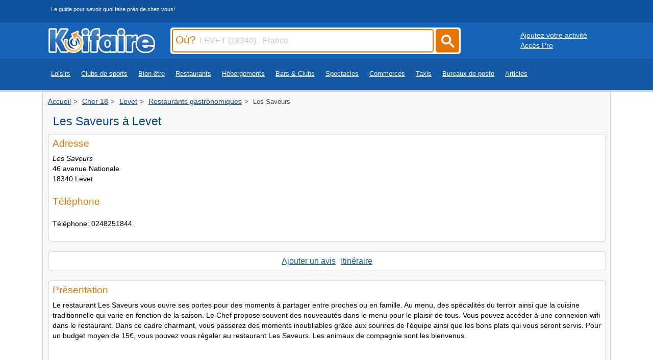

--- FILE ---
content_type: text/html
request_url: https://www.koifaire.com/centre/les,saveurs-2198.html
body_size: 5195
content:
<!DOCTYPE html>
<HTML lang="fr"  xmlns="http://www.w3.org/1999/xhtml"
	xmlns:og="http://ogp.me/ns#"
	xmlns:fb="http://www.facebook.com/2008/fbml"
	itemscope itemtype="http://schema.org/website">
   <HEAD>

<!-- Google tag (gtag.js) -->
<script async src="https://www.googletagmanager.com/gtag/js?id=G-250GMRFF99"></script>
<script>
  window.dataLayer = window.dataLayer || [];
  function gtag(){dataLayer.push(arguments);}
  gtag('js', new Date());

  gtag('config', 'G-250GMRFF99');
</script>


   <meta http-equiv="Content-Type" content="text/html; charset=iso-8859-1">
   <meta name="viewport" content="width=device-width, initial-scale=1" />
   <link REL="shortcut icon" HREF="https://www.koifaire.com/favicon.ico" TYPE="image/x-icon">
      <TITLE>Les Saveurs Levet (18340) - Avis et Coordonnées</TITLE>
	  <meta name="description" content="Les Saveurs, Restaurant gastronomique à Levet (18340): Consultez les horaires et tarifs, ses coordonnées et son numéro de téléphone. Découvrez les avis et commentaires des clients.">
				
	<style>
	#Haut {
	margin-bottom: 20px;
	border-radius: 5px;
	border: 1px solid #d9d9d9;
	display: block;
	overflow: hidden;
	}
	</style>
	<link rel="canonical" href="https://www.koifaire.com/centre/les,saveurs-2198.html"/>
	<meta itemprop="name" content="Les Saveurs Levet (18340) - Avis et Coordonnées"/>
	<meta itemprop="description" content="Les Saveurs, Restaurant gastronomique à Levet (18340): Consultez les horaires et tarifs, ses coordonnées et son numéro de téléphone. Découvrez les avis et commentaires des clients."/>
	<meta property="fb:admins" content="100002307477046,100002348876993"/>
	<meta property="og:title" content="Les Saveurs Levet (18340) - Avis et Coordonnées"/>
    <meta property="og:type" content="website"/>
    <meta property="og:url" content="https://www.koifaire.com/centre/les,saveurs-2198.html"/>
    <meta property="og:site_name" content="Koifaire"/>
    <meta property="og:description" content="Les Saveurs, Restaurant gastronomique à Levet (18340): Consultez les horaires et tarifs, ses coordonnées et son numéro de téléphone. Découvrez les avis et commentaires des clients."/><meta property="og:image" content="https://www.koifaire.com/images/nophoto200.jpg"/><meta itemprop="image" content="https://www.koifaire.com/images/nophoto200.jpg"/>		
	    	    <link href="https://www.koifaire.com/css/skin-style-desktop.css" rel="preload" as="style" onload="this.rel='stylesheet'">
		<noscript><link rel="stylesheet" href="https://www.koifaire.com/css/skin-style-desktop.css"></noscript>
	   	   						
				
						
		

		<script type="text/javascript" src="https://www.koifaire.com/scripts/1.8.jquery.min.js"></script> 		<script type="text/javascript" src="https://www.koifaire.com/scripts/jquery.autocomplete.min.js"></script>
				
<script async src="https://pagead2.googlesyndication.com/pagead/js/adsbygoogle.js?client=ca-pub-7296708170559262"
     crossorigin="anonymous"></script>


<script>
		window.onscroll = function() {scrollFunction()}; 
		function scrollFunction() { 
		  
		  if (document.body.scrollTop > 200 || document.documentElement.scrollTop > 200) { 
		    document.getElementById("mapblock").style.display = "block"; 
		  } else { 
		    document.getElementById("mapblock").style.display = "none"; 
		  } 

		} 
		
</script>



   </HEAD>
      <BODY>
   
   <div id="topbar0"> 
<div id="centerdiv">
<div class="slogan_top">Le guide pour savoir quoi faire près de chez vous!</div>
</div>
</div>
<div id="topbar">
<div id="centerdiv">
	<div class="logo"><a href="https://www.koifaire.com/" alt="Koifaire" Title="Koifaire"><img src="https://www.koifaire.com/images/koifaire.png" width="209" height="49" border="0" alt="Koifaire"></a></div>
		<div id="search">

<form name="sendville" id="form_k" method="post" action="https://www.koifaire.com/recherche/" onsubmit="return valider();">

<script type="text/javascript">
$(document).ready(function() {
	$('#input_ou').autocomplete({
		serviceUrl: 'https://www.koifaire.com/scripts/suggestions-ou.php5',
		dataType: 'json'
	});
	
	 $('.submitbuton').on('click', function() {
        $('#form_k').submit();
    });
	
});
         
function valider(){
	if(sendville.Pville.value == '' || sendville.Pville.value == 'Ville, code postal, département...') {
		alert('Merci de saisir le champ Où');
		sendville.Pville.focus(); //met le curseur dans le champ demandé
		return false; //enpèche l'envoi du formulaire
	}
	else
	{
	sendville.submit();
	}
}
</script>		

		<div class="inputcitysearch"><label for="input_ou"><span class="ou">Où?</span></label><input type="text" name='Pville' id='input_ou' value="LEVET (18340) - France" onfocus="if ( this.value == 'LEVET (18340) - France' ) {this.value = '' ; this.style.color='#000000'; }" onkeyup="lookup(this.value);" /></div>
		
		<a href="#"><div class="submitcitysearch submitbuton"><svg width="50" height="50" viewBox="0 0 25 25" style="filter: invert(99%) sepia(6%) saturate(0%) hue-rotate(122deg) brightness(107%) contrast(100%);"><title>rechercher</title><path d="m4.8495 7.8226c0.82666 0 1.5262-0.29146 2.0985-0.87438 0.57232-0.58292 0.86378-1.2877 0.87438-2.1144 0.010599-0.82666-0.28086-1.5262-0.87438-2.0985-0.59352-0.57232-1.293-0.86378-2.0985-0.87438-0.8055-0.010599-1.5103 0.28086-2.1144 0.87438-0.60414 0.59352-0.8956 1.293-0.87438 2.0985 0.021197 0.8055 0.31266 1.5103 0.87438 2.1144 0.56172 0.60414 1.2665 0.8956 2.1144 0.87438zm4.4695 0.2115 3.681 3.6819-1.259 1.284-3.6817-3.7 0.0019784-0.69479-0.090043-0.098846c-0.87973 0.76087-1.92 1.1413-3.1207 1.1413-1.3553 0-2.5025-0.46363-3.4417-1.3909s-1.4088-2.0686-1.4088-3.4239c0-1.3553 0.4696-2.4966 1.4088-3.4239 0.9392-0.92727 2.0864-1.3969 3.4417-1.4088 1.3553-0.011889 2.4906 0.45771 3.406 1.4088 0.9154 0.95107 1.379 2.0924 1.3909 3.4239 0 1.2126-0.38043 2.2588-1.1413 3.1385l0.098834 0.090049z"></path></svg></div></a>

		</form>
	</div>
	<div class='buttonpro1024'><div style='float:left; margin-left:20px; margin-top:10px;'><a href="https://www.koifaire.com/ajouter-son-activite.html" class='whiteu'>Ajoutez votre activité</a></div>
	<div style='float:left; margin-left:20px;'><a href="http://pro.koifaire.com/" target='_blank' class='whiteu'>Accès Pro</a></div></div></div>
</div>
	<div id="topbar2">
	<div id="centerdiv">

	<nav class="fullscreenmenu" id="Topmenu">
	<div class="navcontent"><ul class="mainul"><li><a href="https://www.koifaire.com/loisirs/">Loisirs</a></li>
	<li><a href="https://www.koifaire.com/sports/">Clubs de sports</a></li>
	<li><a href="https://www.koifaire.com/bien-etre/">Bien-être</a></li>
	<li><a href="https://www.koifaire.com/restaurants/">Restaurants</a></li>
	<li><a href="https://www.koifaire.com/hotels/">Hébergements</a></li>
	<li><a href="https://www.koifaire.com/bars-clubs/">Bars & Clubs</a></li>
	<li><a href="https://www.koifaire.com/spectacles/">Spectacles</a></li>
	<li><a href="https://www.koifaire.com/commerces/">Commerces</a></li>
	<li><a href="https://www.koifaire.com/taxis/">Taxis</a></li>
	<li><a href="https://www.koifaire.com/la-poste/">Bureaux de poste</a></li>
	<li><a href="https://www.koifaire.com/articles/">Articles</a></li>
	</ul>
	</div>
	</nav>
	</div></div>
	
<div id="maindiv">
<div id="centerdiv" class="centerstyle">

			<div class='ariane'><nav aria-label="Breadcrumb" class="breadcrumb" style="font-size:1em;"><ol itemscope="" itemtype="https://schema.org/BreadcrumbList"><li itemprop="itemListElement" itemscope="" itemtype="https://schema.org/ListItem">
				<a href="https://www.koifaire.com/" itemprop="item"><span itemprop="name">Accueil</span></a>
				<meta itemprop="position" content="1">
			</li> <li itemprop="itemListElement" itemscope="" itemtype="https://schema.org/ListItem">
						<a href="https://www.koifaire.com/centre/cher,18-d11/" itemprop="item"><span itemprop="name">Cher 18</span></a>
						<meta itemprop="position" content="2">
						</li> <li itemprop="itemListElement" itemscope="" itemtype="https://schema.org/ListItem">
		<a href="https://www.koifaire.com/centre/levet-18340/" itemprop="item"><span itemprop="name">Levet</span></a>
		<meta itemprop="position" content="3">
		</li><li itemprop="itemListElement" itemscope="" itemtype="https://schema.org/ListItem">
		<a href="https://www.koifaire.com/centre/levet-18340/restaurants/restaurants,gastronomiques-144/" itemprop="item"><span itemprop="name">Restaurants gastronomiques</span></a>
		<meta itemprop="position" content="4">
		</li>
		<li itemprop="itemListElement" itemscope itemtype="https://schema.org/ListItem">
        <span itemprop="name">Les Saveurs</span>
        <meta itemprop="position" content="5">
		</li></ol></nav></div><div itemscope itemtype="http://schema.org/Restaurant" id="business-data">

<div style="visibility:hidden; height:0px;">
  <div itemprop="name">Les Saveurs</div>
  <div itemprop="description">Les Saveurs, Restaurant gastronomique à Levet (18340): Consultez les horaires et tarifs, ses coordonnées et son numéro de téléphone. Découvrez les avis et commentaires des clients.</div>
  
  <div itemprop="address" itemscope itemtype="http://schema.org/PostalAddress">
    <span itemprop="streetAddress">46 avenue Nationale</span>
    <span itemprop="addressLocality">Levet</span>,
    <span itemprop="postalCode">18340</span>
  </div>
</div>
<div class='toptitre'><div class='h1titre'><h1 class='h1titre'><span style='display:block; float:left;'>Les Saveurs à Levet</span></h1></div></div><div id="block"><div class="padding"><div style='float:left;margin-bottom:5px;width:60%; '><h2 class='nomblock'>Adresse</h2><div style=';margin-top:10px; margin-bottom:25px;'><font class='font'><i>Les Saveurs</i><br>46 avenue Nationale<br>18340 Levet</font></div><h2 class="nomblock">Téléphone</h2><div style=";margin-top:10px; margin-bottom:25px;"><div style='margin-bottom:25px; margin-top:10px; width:60%; clear:both;'><div class='font' style='float:left;'>Téléphone: 0248251844<br><br></div></div></div></div></div></div>	
  
	<div id="block"><div class="padding"><center><A href='https://www.koifaire.com/ajouter-un-avis.html?id=2198&region=4&nom=Les+Saveurs&img=&url=https%3A%2F%2Fwww.koifaire.com%2Fcentre%2Fles%2Csaveurs-2198.html' class='link space'>Ajouter un avis</a><A href='https://www.google.fr/maps/place/46 avenue nationale 18340 levet/15z/' class='link space' target='_blank'>Itinéraire</a></center></div></div><div id="block"><div class="padding"><h2 class=nomblock style='margin-bottom:10px;'>Présentation</h2><font class='font'>Le restaurant Les Saveurs vous ouvre ses portes pour des moments à partager entre proches ou en famille.  Au menu,  des spécialités du terroir ainsi que la cuisine traditionnelle qui varie en fonction de la saison.  Le Chef propose souvent des nouveautés dans le menu pour le plaisir de tous.  Vous pouvez accéder à une connexion wifi dans le restaurant.  Dans ce cadre charmant,  vous passerez des moments inoubliables grâce aux sourires de l'équipe ainsi que les bons plats qui vous seront servis.  Pour un budget moyen de 15€,  vous pouvez vous régaler au restaurant Les Saveurs.  Les animaux de compagnie sont les bienvenus.  </font>		<div style="margin-top:15px; ">
		<script async src="https://pagead2.googlesyndication.com/pagead/js/adsbygoogle.js?client=ca-pub-7296708170559262"
     crossorigin="anonymous"></script>
<ins class="adsbygoogle"
     style="display:block; text-align:center;"
     data-ad-layout="in-article"
     data-ad-format="fluid"
     data-ad-client="ca-pub-7296708170559262"
     data-ad-slot="7208694659"></ins>
<script>
     (adsbygoogle = window.adsbygoogle || []).push({});
</script>

		</div>
		<div style="width:100%; height:20px; clear;both;"></div>
		</div></div><a id='horaires'></a><div id="block"><div class="padding"><h2 class=nomblock>Horaires d'ouverture</h2><font>Horaires à consulter par téléphone.</font></div></div><a id='tarifs'></a><div id="block"><div class="padding"><h2 class=nomblock>Tarifs</h2><font>Tarifs à consulter par téléphone.</font></div></div><a id='map'></a>
<script>
window.onload = function(){
  document.getElementById('Mapfram').src = 'https://www.google.com/maps/embed/v1/place?key=AIzaSyDBoWUwlHzJin7PwzxTfG-3LwnqW7fVItw&q=46 avenue nationale 18340 levet'
};
</script>
<div id="mapblock" style="display: none;">
<iframe id="Mapfram" title="Google Map"  
  width="100%"
  height="300"
  frameborder="0" style="border:0"
  src="https://www.google.com/maps/embed/v1/place?key=AIzaSyDBoWUwlHzJin7PwzxTfG-3LwnqW7fVItw
    &q=46 avenue nationale 18340 levet" allowfullscreen="" class="map" align="center">
</iframe></div>					
					      <ins id="Haut"></ins>
						<script>
							var pjwhat = 'restaurants gastronomiques';
							var pjwhere = '18340';

							var _pjsleads = {
								'common': {
									'pjwhat': pjwhat,
									'pjwhere': pjwhere,
									'pjnbres': '3'
								},
								'ads': [
									{
										'pjid': 'Haut'
									}
								]
							};

							var sle = document.createElement('script');
							sle.type = 'text/javascript';
							sle.async = true;
							sle.src = 'https://sle.pagesjaunes.fr/js/pj_locals.js';

							var s = document.getElementsByTagName('script')[0];
							s.parentNode.insertBefore(sle, s);
						</script>
					<div id="block" style='margin-top:3px;'><div class="padding"><h2 class='nomblock'>Autres Restaurants gastronomiques proches</h2><div class='listcol'>
				<div id="blockres">
					<div class="padding" style='position:relative;'><div style='float:left;'><img src="https://www.koifaire.com/images/imgcat/144/1.jpg" class="vignette" alt="Les Tables De La Fontaine" title="Les Tables De La Fontaine" loading="lazy" width="300" height="250"><br><div style='float:left; margin-left:10px; margin-top:-5px;'></div>
									</div><div style='float:left; width:69%'><div style='float:left; margin-bottom:5px; height:40px; margin-top:5px;'>
									<a href="https://www.koifaire.com/centre/les,tables,de,la,fontaine-2199.html" class="titrelist">Les Tables De La Fontaine</a></div>
									<div style='clear:both;max-width:500px;'><div style='margin-bottom:5px; margin-top:5px;float:left; width:89%;'><font>53 Rue Edouard Vaillant, Bourges 18000</font>
									</div>
								</div></div>
							</div>
					</div>
							
				<div id="blockres">
					<div class="padding" style='position:relative;'><div style='float:left;'><img src="https://www.koifaire.com/images/imgcat/144/2.jpg" class="vignette" alt="Le Steel" title="Le Steel" loading="lazy" width="300" height="250"><br><div style='float:left; margin-left:10px; margin-top:-5px;'></div>
									</div><div style='float:left; width:69%'><div style='float:left; margin-bottom:5px; height:40px; margin-top:5px;'>
									<a href="https://www.koifaire.com/centre/le,steel-2200.html" class="titrelist">Le Steel</a></div>
									<div style='clear:both;max-width:500px;'><div style='margin-bottom:5px; margin-top:5px;float:left; width:89%;'><font>13 Rue Henri Brisson, Vierzon 18100</font>
									</div>
								</div></div>
							</div>
					</div>
							
				<div id="blockres">
					<div class="padding" style='position:relative;'><div style='float:left;'><img src="https://www.koifaire.com/images/imgcat/144/3.jpg" class="vignette" alt="Les Orchidées" title="Les Orchidées" loading="lazy" width="300" height="250"><br><div style='float:left; margin-left:10px; margin-top:-5px;'></div>
									</div><div style='float:left; width:69%'><div style='float:left; margin-bottom:5px; height:40px; margin-top:5px;'>
									<a href="https://www.koifaire.com/centre/les,orchidees-2197.html" class="titrelist">Les Orchidées</a></div>
									<div style='clear:both;max-width:500px;'><div style='margin-bottom:5px; margin-top:5px;float:left; width:89%;'><font>5 Place Barre, Bourges 18000</font>
									</div>
								</div></div>
							</div>
					</div>
							
				<div id="blockres">
					<div class="padding" style='position:relative;'><div style='float:left;'><img src="https://www.koifaire.com/images/imgcat/144/4.jpg" class="vignette" alt="Les Heures Gourmandes" title="Les Heures Gourmandes" loading="lazy" width="300" height="250"><br><div style='float:left; margin-left:10px; margin-top:-5px;'></div>
									</div><div style='float:left; width:69%'><div style='float:left; margin-bottom:5px; height:40px; margin-top:5px;'>
									<a href="https://www.koifaire.com/centre/les,heures,gourmandes-2196.html" class="titrelist">Les Heures Gourmandes</a></div>
									<div style='clear:both;max-width:500px;'><div style='margin-bottom:5px; margin-top:5px;float:left; width:89%;'><font>12 Grande Rue, Dun Sur Auron 18130</font>
									</div>
								</div></div>
							</div>
					</div>
							</div></div></div>	  	</div>
	

</div>
</div>


<div id='footer' style='text-align: center;'>

	<div style='display: inline-block; text-align: left;'>
		<div class='linkfooter' style='display: inline-block; margin: 5px; vertical-align: top;'>
		<div style='margin-bottom:5px;'>Liens utiles</div>
		<a href='https://www.koifaire.com/villes/'>Liste des villes</a>
		</div>
		<div class='linkfooter' style='display: inline-block; margin: 5px; vertical-align: top;'>
		<div style='margin-bottom:5px;'>Informations</div>
		<a href='https://www.koifaire.com/contact/'>Contact</a><br>
		<a href='https://www.koifaire.com/conditions/'>Mentions/CGU</a>
		</div>

		<div class='linkfooter' style='display: inline-block; margin: 5px; vertical-align: top;'>
		<div style='margin-bottom:5px;'>Réseaux sociaux</div>
		<a href="https://www.facebook.com/Koifaire" rel="external"><img src="https://www.koifaire.com/images/bt_fb.png" width="25" height="24" border="0" title="Koifaire facebook" alt="Koifaire facebook"></a>&nbsp;&nbsp;
		<a href="https://twitter.com/koifaire_com"  rel="external"><img src="https://www.koifaire.com/images/bt_tw.png" width="25" height="24" border="0" title="Koifaire twitter" alt="Koifaire facebook"></a>
		</div>

	</div>

</div>

 



	

   </BODY>
</HTML>

--- FILE ---
content_type: text/html; charset=utf-8
request_url: https://www.google.com/recaptcha/api2/aframe
body_size: 268
content:
<!DOCTYPE HTML><html><head><meta http-equiv="content-type" content="text/html; charset=UTF-8"></head><body><script nonce="shQEbmWkxKNuihfKSnzMYQ">/** Anti-fraud and anti-abuse applications only. See google.com/recaptcha */ try{var clients={'sodar':'https://pagead2.googlesyndication.com/pagead/sodar?'};window.addEventListener("message",function(a){try{if(a.source===window.parent){var b=JSON.parse(a.data);var c=clients[b['id']];if(c){var d=document.createElement('img');d.src=c+b['params']+'&rc='+(localStorage.getItem("rc::a")?sessionStorage.getItem("rc::b"):"");window.document.body.appendChild(d);sessionStorage.setItem("rc::e",parseInt(sessionStorage.getItem("rc::e")||0)+1);localStorage.setItem("rc::h",'1769834847536');}}}catch(b){}});window.parent.postMessage("_grecaptcha_ready", "*");}catch(b){}</script></body></html>